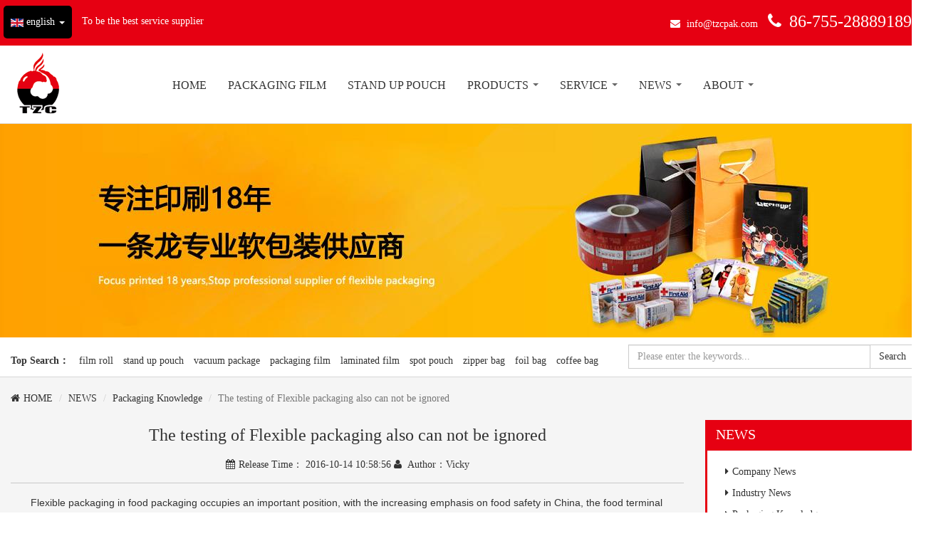

--- FILE ---
content_type: text/html; charset=utf-8
request_url: http://www.tzcpak.com/news/20161014217
body_size: 11114
content:


<!-- THEME DEBUG -->
<!-- CALL: theme('html') -->
<!-- FILE NAME SUGGESTIONS:
   * html--node--217.tpl.php
   * html--node--%.tpl.php
   * html--node.tpl.php
   x html.tpl.php
-->
<!-- BEGIN OUTPUT from 'sites/all/themes/sopuopc/templates/html.tpl.php' -->
<!DOCTYPE html>
<html lang="zh-hans" dir="ltr" prefix="og: http://ogp.me/ns# article: http://ogp.me/ns/article# book: http://ogp.me/ns/book# profile: http://ogp.me/ns/profile# video: http://ogp.me/ns/video# product: http://ogp.me/ns/product# content: http://purl.org/rss/1.0/modules/content/ dc: http://purl.org/dc/terms/ foaf: http://xmlns.com/foaf/0.1/ rdfs: http://www.w3.org/2000/01/rdf-schema# sioc: http://rdfs.org/sioc/ns# sioct: http://rdfs.org/sioc/types# skos: http://www.w3.org/2004/02/skos/core# xsd: http://www.w3.org/2001/XMLSchema#">
<head>
<link rel="profile" href="http://www.w3.org/1999/xhtml/vocab" />
<meta charset="utf-8">
<meta name="viewport" content="width=device-width, initial-scale=1">
<meta http-equiv="Content-Type" content="text/html; charset=utf-8" />
<link rel="shortcut icon" href="http://www.tzcpak.com/sites/all/themes/sopuopc/favicon.ico" type="image/vnd.microsoft.icon" />
<title>The testing of Flexible packaging also can not be ignored | Manufacturer of plastic packaging film,stand up pouch </title>
<link type="text/css" rel="stylesheet" href="http://www.tzcpak.com/sites/default/files/css/css_lQaZfjVpwP_oGNqdtWCSpJT1EMqXdMiU84ekLLxQnc4.css" media="all" />
<link type="text/css" rel="stylesheet" href="http://www.tzcpak.com/sites/default/files/css/css_yZUjTusQpUMWNGwQt-9epw3ZUk0jrLF8k-8mWL7aAas.css" media="all" />
<link type="text/css" rel="stylesheet" href="http://www.tzcpak.com/sites/default/files/css/css_YxsIqIcN8L8dJXqj-n6qFDsFpB_qaFDg2zdsYx4wxSE.css" media="all" />
<link type="text/css" rel="stylesheet" href="https://cdnjs.cloudflare.com/ajax/libs/font-awesome/4.4.0/css/font-awesome.min.css" media="all" />
<link type="text/css" rel="stylesheet" href="http://www.tzcpak.com/sites/default/files/css/css_KHQD8dSUsEnluNWKbc2Ua6sQJsVRwqDNg_QpcLmSce8.css" media="all" />
<link type="text/css" rel="stylesheet" href="http://www.tzcpak.com/sites/default/files/css/css_e91DHpEJLE-fLZc9uyDtG945MdmJpmRn0SkGmQ7TGvQ.css" media="all" />
<!-- HTML5 element support for IE6-8 -->
<!--[if lt IE 9]>
    <script src="//html5shiv.googlecode.com/svn/trunk/html5.js"></script>
  <![endif]-->
<script src="http://www.tzcpak.com/sites/default/files/js/js_Iu231mfdeiEoaLXCWaLUWEw3lvVKe8tL-KJCcJMguXo.js"></script>
<script>jQuery.migrateMute=true;jQuery.migrateTrace=false;</script>
<script src="http://www.tzcpak.com/sites/default/files/js/js_rrwXgzzg8cTBuJ4hwfYVT05zUoF4wg-T1hb3FaYXWAc.js"></script>
<script src="http://www.tzcpak.com/sites/default/files/js/js__nSgx_GfdcetKnLamisWPlOyHJrpZ_NiOhXcq2OyN7o.js"></script>
<script src="http://www.tzcpak.com/sites/default/files/js/js_rty78zQ2wsHI4fNe2Y8Z9cbcJJCztMNACKSWfq-NfaA.js"></script>
<script src="http://www.tzcpak.com/sites/default/files/js/js_vUkqlOCmnAVldY19WjloLJu0mkBzzehniltFsjXXLV0.js"></script>
<script src="http://www.tzcpak.com/sites/default/files/js/js_oYVKp-cluFZQnjxYMtXDmhZY3bwT8PYHYk6oiRMAQDw.js"></script>
<script>jQuery.extend(Drupal.settings, {"basePath":"\/","pathPrefix":"","ajaxPageState":{"theme":"sopuopc","theme_token":"9VGA52JGIrTXfrUtTyKaje80ACD1jIBHY-pxDJ1R_nU","jquery_version":"1.10","js":{"0":1,"sites\/all\/themes\/bootstrap\/js\/bootstrap.js":1,"sites\/all\/modules\/jquery_update\/replace\/jquery\/1.10\/jquery.min.js":1,"1":1,"sites\/all\/modules\/jquery_update\/replace\/jquery-migrate\/1.2.1\/jquery-migrate.min.js":1,"misc\/jquery.once.js":1,"misc\/drupal.js":1,"sites\/all\/modules\/jquery_update\/replace\/ui\/external\/jquery.cookie.js":1,"sites\/all\/modules\/jquery_update\/replace\/jquery.form\/3\/jquery.form.min.js":1,"misc\/ajax.js":1,"sites\/all\/modules\/jquery_update\/js\/jquery_update.js":1,"sites\/all\/libraries\/ueditor\/third-party\/SyntaxHighlighter\/shCore.js":1,"public:\/\/languages\/zh-hans_c0nTuR_zGiC3jcf_fD9z3VI6UkSCy-sV4tMd0t9hkm0.js":1,"sites\/all\/modules\/tb_megamenu\/js\/tb-megamenu-frontend.js":1,"sites\/all\/modules\/tb_megamenu\/js\/tb-megamenu-touch.js":1,"sites\/all\/modules\/ctools\/js\/auto-submit.js":1,"sites\/all\/libraries\/form-defaults\/jquery.form-defaults.min.js":1,"sites\/all\/modules\/webform_conditional\/webform_conditional.js":1,"sites\/all\/themes\/bootstrap\/js\/misc\/_progress.js":1,"sites\/all\/modules\/webform\/js\/webform.js":1,"sites\/all\/themes\/sopuopc\/bootstrap\/js\/bootstrap.min.js":1,"sites\/all\/themes\/sopuopc\/js\/owl.carousel.min.js":1,"sites\/all\/themes\/sopuopc\/js\/sopuo.js":1,"sites\/all\/themes\/bootstrap\/js\/misc\/ajax.js":1},"css":{"modules\/system\/system.base.css":1,"sites\/all\/modules\/date\/date_api\/date.css":1,"sites\/all\/modules\/date\/date_popup\/themes\/datepicker.1.7.css":1,"modules\/field\/theme\/field.css":1,"modules\/node\/node.css":1,"sites\/all\/modules\/views\/css\/views.css":1,"sites\/all\/modules\/ctools\/css\/ctools.css":1,"sites\/all\/libraries\/ueditor\/third-party\/SyntaxHighlighter\/shCoreDefault.css":1,"https:\/\/cdnjs.cloudflare.com\/ajax\/libs\/font-awesome\/4.4.0\/css\/font-awesome.min.css":1,"sites\/all\/modules\/tb_megamenu\/css\/bootstrap.css":1,"sites\/all\/modules\/tb_megamenu\/css\/base.css":1,"sites\/all\/modules\/tb_megamenu\/css\/default.css":1,"sites\/all\/modules\/tb_megamenu\/css\/compatibility.css":1,"sites\/all\/modules\/webform\/css\/webform.css":1,"sites\/all\/themes\/sopuopc\/font-awesome\/css\/font-awesome.min.css":1,"sites\/all\/themes\/sopuopc\/bootstrap\/css\/bootstrap.min.css":1,"sites\/all\/themes\/sopuopc\/animate\/animate.min.css":1,"sites\/all\/themes\/sopuopc\/css\/owl.carousel.css":1,"sites\/all\/themes\/sopuopc\/css\/sopuo-color-ui.css":1,"sites\/all\/themes\/sopuopc\/css\/style.css":1}},"better_exposed_filters":{"views":{"fenlei":{"displays":{"prdouct_menu":{"filters":[]},"block":{"filters":[]},"block_1":{"filters":[]}}}}},"urlIsAjaxTrusted":{"\/search-products":true,"\/system\/ajax":true,"\/contact\/messages":true},"webform_conditional_webform_client_form_69":{"fields":false,"nid":"69","showSpeed":null},"ajax":{"edit-webform-ajax-submit-69":{"callback":"webform_ajax_callback","wrapper":"webform-ajax-wrapper-69","progress":{"message":"","type":"throbber"},"event":"click","url":"\/system\/ajax","submit":{"_triggering_element_name":"op","_triggering_element_value":"Submit "}}},"bootstrap":{"anchorsFix":"0","anchorsSmoothScrolling":"0","formHasError":1,"popoverEnabled":1,"popoverOptions":{"animation":1,"html":0,"placement":"right","selector":"","trigger":"click","triggerAutoclose":1,"title":"","content":"","delay":0,"container":"body"},"tooltipEnabled":1,"tooltipOptions":{"animation":1,"html":0,"placement":"auto left","selector":"","trigger":"hover focus","delay":0,"container":"body"}}});</script>
</head>
<body role="document" class="html not-front not-logged-in one-sidebar sidebar-second page-node page-node- page-node-217 node-type-news">
<div id="skip-link"> <a href="#main-content" class="element-invisible element-focusable">跳转到主要内容</a> </div>


<!-- THEME DEBUG -->
<!-- CALL: theme('region') -->
<!-- FILE NAME SUGGESTIONS:
   * region--page-top.tpl.php
   x region.tpl.php
-->
<!-- BEGIN OUTPUT from 'sites/all/themes/sopuopc/templates/region.tpl.php' -->

<!-- END OUTPUT from 'sites/all/themes/sopuopc/templates/region.tpl.php' -->

 

<!-- THEME DEBUG -->
<!-- CALL: theme('page') -->
<!-- FILE NAME SUGGESTIONS:
   * page--news--20161014217.tpl.php
   * page--news.tpl.php
   * page--node--news.tpl.php
   * page--node--217.tpl.php
   x page--type--news.tpl.php
   * page--node--217.tpl.php
   * page--node--%.tpl.php
   * page--node.tpl.php
   * page.tpl.php
-->
<!-- BEGIN OUTPUT from 'sites/all/themes/sopuopc/templates/page--type--news.tpl.php' -->
<div id="toTop"><span class="glyphicon glyphicon-chevron-up"></span></div>
<div class="clearfix bg-dark bg-font-dark"  id="sopuo-header-top">
  <div class="container">
    <div class="row"> 

<!-- THEME DEBUG -->
<!-- CALL: theme('region') -->
<!-- FILE NAME SUGGESTIONS:
   * region--header-top.tpl.php
   x region.tpl.php
-->
<!-- BEGIN OUTPUT from 'sites/all/themes/sopuopc/templates/region.tpl.php' -->


<!-- THEME DEBUG -->
<!-- CALL: theme('block') -->
<!-- FILE NAME SUGGESTIONS:
   * block--block--1.tpl.php
   * block--block.tpl.php
   * block--header-top.tpl.php
   x block.tpl.php
-->
<!-- BEGIN OUTPUT from 'sites/all/themes/bootstrap/templates/block/block.tpl.php' -->
<section id="block-block-1" class="block block-block clearfix">

      
  <div id="sp-top1" class="col-md-4">
<ul class="row list-inline"><li class="btn-group sopuo-language"> <a href="#" class="js-activated active-trail dropdown-toggle active" data-target="#" data-toggle="dropdown"><img title="English (UK)" src="/sites/all/themes/sopuopc/images/flag/en.gif" alt="English (UK)" /> english <span class="caret"></span></a>
  <ul class="dropdown-menu"><li><a title="english" href="#"><img title="English (UK)" src="/sites/all/themes/sopuopc/images/flag/en.gif" alt="English (UK)" /> english</a></li>
     <li><a title="中文版" href="http://www.tzcpak.cn"><img title="中文（中国）" src="/sites/all/themes/sopuopc/images/flag/zh_cn.gif" alt="中文（中国）" /> 中文版</a></li>
   
  </ul></li>
<li class="text-welcome">To be the best service supplier </li>
</ul></div>

<div id="sp-top2" class="col-md-8">
  <ul class="sp-contact-info list-inline text-right"><li class="sp-contact-email"><i class="fa fa-envelope"></i> <a href="mailto:info@tzcpak.com">info@tzcpak.com</a></li>
    <li class="sp-contact-phone"><i class="fa fa-phone"></i> <a href="tel:86-755-28889189">86-755-28889189</a></li>
  </ul></div>

</section>

<!-- END OUTPUT from 'sites/all/themes/bootstrap/templates/block/block.tpl.php' -->


<!-- END OUTPUT from 'sites/all/themes/sopuopc/templates/region.tpl.php' -->

</div>
  </div>
</div>
<header id="sopuo-header" class="clearfix">
<div class="container">
<div class="row">
  <div class="col-md-2 sopuo-logo">
        <a class="logo navbar-btn pull-left" href="/" title="首页"> <img src="http://www.tzcpak.com/sites/all/themes/sopuopc/logo.png" alt="首页" /> </a>
      </div>
  <div class="col-md-10 sopuo-navigation">
        

<!-- THEME DEBUG -->
<!-- CALL: theme('region') -->
<!-- FILE NAME SUGGESTIONS:
   * region--navigation.tpl.php
   x region.tpl.php
-->
<!-- BEGIN OUTPUT from 'sites/all/themes/sopuopc/templates/region.tpl.php' -->


<!-- THEME DEBUG -->
<!-- CALL: theme('block') -->
<!-- FILE NAME SUGGESTIONS:
   * block--tb-megamenu--main-menu.tpl.php
   * block--tb-megamenu.tpl.php
   * block--navigation.tpl.php
   x block.tpl.php
-->
<!-- BEGIN OUTPUT from 'sites/all/themes/bootstrap/templates/block/block.tpl.php' -->
<section id="block-tb-megamenu-main-menu" class="block block-tb-megamenu clearfix">

      
  

<!-- THEME DEBUG -->
<!-- CALL: theme('tb_megamenu') -->
<!-- BEGIN OUTPUT from 'sites/all/modules/tb_megamenu/templates/tb-megamenu.tpl.php' -->
<div  class="tb-megamenu tb-megamenu-main-menu">
      <button data-target=".nav-collapse" data-toggle="collapse" class="btn btn-navbar tb-megamenu-button" type="button">
      <i class="fa fa-reorder"></i>
    </button>
    <div class="nav-collapse  always-show">
    

<!-- THEME DEBUG -->
<!-- CALL: theme('tb_megamenu_nav') -->
<!-- BEGIN OUTPUT from 'sites/all/modules/tb_megamenu/templates/tb-megamenu-nav.tpl.php' -->
<ul  class="tb-megamenu-nav nav level-0 items-7">
  

<!-- THEME DEBUG -->
<!-- CALL: theme('tb_megamenu_item') -->
<!-- BEGIN OUTPUT from 'sites/all/modules/tb_megamenu/templates/tb-megamenu-item.tpl.php' -->
<li  data-id="247" data-level="1" data-type="menu_item" data-class="" data-xicon="" data-caption="" data-alignsub="" data-group="0" data-hidewcol="0" data-hidesub="0" class="tb-megamenu-item level-1 mega">
  <a href="/" >
        
    HOME          </a>
  </li>

<!-- END OUTPUT from 'sites/all/modules/tb_megamenu/templates/tb-megamenu-item.tpl.php' -->




<!-- THEME DEBUG -->
<!-- CALL: theme('tb_megamenu_item') -->
<!-- BEGIN OUTPUT from 'sites/all/modules/tb_megamenu/templates/tb-megamenu-item.tpl.php' -->
<li  data-id="513" data-level="1" data-type="menu_item" data-class="" data-xicon="" data-caption="" data-alignsub="" data-group="0" data-hidewcol="0" data-hidesub="0" class="tb-megamenu-item level-1 mega">
  <a href="/packaging-film" >
        
    PACKAGING FILM          </a>
  </li>

<!-- END OUTPUT from 'sites/all/modules/tb_megamenu/templates/tb-megamenu-item.tpl.php' -->




<!-- THEME DEBUG -->
<!-- CALL: theme('tb_megamenu_item') -->
<!-- BEGIN OUTPUT from 'sites/all/modules/tb_megamenu/templates/tb-megamenu-item.tpl.php' -->
<li  data-id="514" data-level="1" data-type="menu_item" data-class="" data-xicon="" data-caption="" data-alignsub="" data-group="0" data-hidewcol="0" data-hidesub="0" class="tb-megamenu-item level-1 mega">
  <a href="/stand-up-pouch" >
        
    STAND UP POUCH          </a>
  </li>

<!-- END OUTPUT from 'sites/all/modules/tb_megamenu/templates/tb-megamenu-item.tpl.php' -->




<!-- THEME DEBUG -->
<!-- CALL: theme('tb_megamenu_item') -->
<!-- BEGIN OUTPUT from 'sites/all/modules/tb_megamenu/templates/tb-megamenu-item.tpl.php' -->
<li  data-id="515" data-level="1" data-type="menu_item" data-class="" data-xicon="" data-caption="" data-alignsub="center" data-group="0" data-hidewcol="0" data-hidesub="0" class="tb-megamenu-item level-1 mega mega-align-center dropdown">
  <a href="/products"  class="dropdown-toggle" title="PRODUCTS">
        
    PRODUCTS          <span class="caret"></span>
          </a>
  

<!-- THEME DEBUG -->
<!-- CALL: theme('tb_megamenu_submenu') -->
<!-- BEGIN OUTPUT from 'sites/all/modules/tb_megamenu/templates/tb-megamenu-submenu.tpl.php' -->
<div  data-class="" data-width="400" style="width: 400px;" class="tb-megamenu-submenu dropdown-menu mega-dropdown-menu nav-child">
  <div class="mega-dropdown-inner">
    

<!-- THEME DEBUG -->
<!-- CALL: theme('tb_megamenu_row') -->
<!-- BEGIN OUTPUT from 'sites/all/modules/tb_megamenu/templates/tb-megamenu-row.tpl.php' -->
<div  class="tb-megamenu-row row-fluid">
  

<!-- THEME DEBUG -->
<!-- CALL: theme('tb_megamenu_column') -->
<!-- BEGIN OUTPUT from 'sites/all/modules/tb_megamenu/templates/tb-megamenu-column.tpl.php' -->
<div  data-showblocktitle="1" data-class="" data-width="12" data-hidewcol="" id="tb-megamenu-column-1" class="tb-megamenu-column span12  mega-col-nav">
  <div class="tb-megamenu-column-inner mega-inner clearfix">
        

<!-- THEME DEBUG -->
<!-- CALL: theme('tb_megamenu_block') -->
<!-- BEGIN OUTPUT from 'sites/all/modules/tb_megamenu/templates/tb-megamenu-block.tpl.php' -->
<div  data-type="block" data-block="views--fenlei-prdouct_menu" class="tb-megamenu-block tb-block tb-megamenu-block">
  <div class="block-inner">
    

<!-- THEME DEBUG -->
<!-- CALL: theme('block') -->
<!-- FILE NAME SUGGESTIONS:
   * block--views--fenlei-prdouct-menu.tpl.php
   * block--views.tpl.php
   * block---1.tpl.php
   x block.tpl.php
-->
<!-- BEGIN OUTPUT from 'sites/all/themes/bootstrap/templates/block/block.tpl.php' -->
<section id="block-views-fenlei-prdouct-menu" class="block block-views clearfix">

        <h2 class="block-title"><none></h2>
    
  

<!-- THEME DEBUG -->
<!-- CALL: theme('views_view') -->
<!-- BEGIN OUTPUT from 'sites/all/modules/views/theme/views-view.tpl.php' -->
<div class="view view-fenlei view-id-fenlei view-display-id-prdouct_menu view-dom-id-45f15f58967f81cf72e45fea6bba511b">
        
  
  
      <div class="view-content">
      

<!-- THEME DEBUG -->
<!-- CALL: theme('views_view_unformatted__fenlei__prdouct_menu') -->
<!-- FILE NAME SUGGESTIONS:
   x views-view-unformatted--fenlei--prdouct-menu.tpl.php
   * views-view-unformatted--fenlei.tpl.php
   * views-view-unformatted.tpl.php
-->
<!-- BEGIN OUTPUT from 'sites/all/themes/sopuopc/templates/views-view-unformatted--fenlei--prdouct-menu.tpl.php' -->

<div class="col-md-6">
    <h3>Shape &amp; Material</h3>
      <div class="views-row views-row-1"> 

<!-- THEME DEBUG -->
<!-- CALL: theme('views_view_fields') -->
<!-- BEGIN OUTPUT from 'sites/all/modules/views/theme/views-view-fields.tpl.php' -->
  
          <a href="/products/shape-material/gusset-pouch" title="Gusset Pouch"><i class="fa fa-caret-right" aria-hidden="true"></i>Gusset Pouch</a>  
<!-- END OUTPUT from 'sites/all/modules/views/theme/views-view-fields.tpl.php' -->

 </div>
    <div class="views-row views-row-2"> 

<!-- THEME DEBUG -->
<!-- CALL: theme('views_view_fields') -->
<!-- BEGIN OUTPUT from 'sites/all/modules/views/theme/views-view-fields.tpl.php' -->
  
          <a href="/products/shape-material/resealable-pouch" title="Resealable Pouch"><i class="fa fa-caret-right" aria-hidden="true"></i>Resealable Pouch</a>  
<!-- END OUTPUT from 'sites/all/modules/views/theme/views-view-fields.tpl.php' -->

 </div>
    <div class="views-row views-row-3"> 

<!-- THEME DEBUG -->
<!-- CALL: theme('views_view_fields') -->
<!-- BEGIN OUTPUT from 'sites/all/modules/views/theme/views-view-fields.tpl.php' -->
  
          <a href="/products/shape-material/non-woven-bag" title="Non woven Bag"><i class="fa fa-caret-right" aria-hidden="true"></i>Non woven Bag</a>  
<!-- END OUTPUT from 'sites/all/modules/views/theme/views-view-fields.tpl.php' -->

 </div>
    <div class="views-row views-row-4"> 

<!-- THEME DEBUG -->
<!-- CALL: theme('views_view_fields') -->
<!-- BEGIN OUTPUT from 'sites/all/modules/views/theme/views-view-fields.tpl.php' -->
  
          <a href="/products/shape-material/shaped-pouch" title="Shaped Pouch"><i class="fa fa-caret-right" aria-hidden="true"></i>Shaped Pouch</a>  
<!-- END OUTPUT from 'sites/all/modules/views/theme/views-view-fields.tpl.php' -->

 </div>
    <div class="views-row views-row-5"> 

<!-- THEME DEBUG -->
<!-- CALL: theme('views_view_fields') -->
<!-- BEGIN OUTPUT from 'sites/all/modules/views/theme/views-view-fields.tpl.php' -->
  
          <a href="/products/shape-material/shrink-film" title="Shrink Film"><i class="fa fa-caret-right" aria-hidden="true"></i>Shrink Film</a>  
<!-- END OUTPUT from 'sites/all/modules/views/theme/views-view-fields.tpl.php' -->

 </div>
    <div class="views-row views-row-6"> 

<!-- THEME DEBUG -->
<!-- CALL: theme('views_view_fields') -->
<!-- BEGIN OUTPUT from 'sites/all/modules/views/theme/views-view-fields.tpl.php' -->
  
          <a href="/products/shape-material/chuck-pouch" title="Chuck Pouch"><i class="fa fa-caret-right" aria-hidden="true"></i>Chuck Pouch</a>  
<!-- END OUTPUT from 'sites/all/modules/views/theme/views-view-fields.tpl.php' -->

 </div>
    <div class="views-row views-row-7"> 

<!-- THEME DEBUG -->
<!-- CALL: theme('views_view_fields') -->
<!-- BEGIN OUTPUT from 'sites/all/modules/views/theme/views-view-fields.tpl.php' -->
  
          <a href="/products/shape-material/aluminum-foil-bag" title="Aluminum Foil Bag"><i class="fa fa-caret-right" aria-hidden="true"></i>Aluminum Foil Bag</a>  
<!-- END OUTPUT from 'sites/all/modules/views/theme/views-view-fields.tpl.php' -->

 </div>
    <div class="views-row views-row-8"> 

<!-- THEME DEBUG -->
<!-- CALL: theme('views_view_fields') -->
<!-- BEGIN OUTPUT from 'sites/all/modules/views/theme/views-view-fields.tpl.php' -->
  
          <a href="/products/shape-material/flat-bottom-pouch" title="Flat Bottom Pouch"><i class="fa fa-caret-right" aria-hidden="true"></i>Flat Bottom Pouch</a>  
<!-- END OUTPUT from 'sites/all/modules/views/theme/views-view-fields.tpl.php' -->

 </div>
  </div>

<!-- END OUTPUT from 'sites/all/themes/sopuopc/templates/views-view-unformatted--fenlei--prdouct-menu.tpl.php' -->



<!-- THEME DEBUG -->
<!-- CALL: theme('views_view_unformatted__fenlei__prdouct_menu') -->
<!-- FILE NAME SUGGESTIONS:
   x views-view-unformatted--fenlei--prdouct-menu.tpl.php
   * views-view-unformatted--fenlei.tpl.php
   * views-view-unformatted.tpl.php
-->
<!-- BEGIN OUTPUT from 'sites/all/themes/sopuopc/templates/views-view-unformatted--fenlei--prdouct-menu.tpl.php' -->

<div class="col-md-6">
    <h3>Usage &amp; Feature</h3>
      <div class="views-row views-row-1"> 

<!-- THEME DEBUG -->
<!-- CALL: theme('views_view_fields') -->
<!-- BEGIN OUTPUT from 'sites/all/modules/views/theme/views-view-fields.tpl.php' -->
  
          <a href="/products/application-feature/vacuum-packaging" title="Vacuum Packaging"><i class="fa fa-caret-right" aria-hidden="true"></i>Vacuum Packaging</a>  
<!-- END OUTPUT from 'sites/all/modules/views/theme/views-view-fields.tpl.php' -->

 </div>
    <div class="views-row views-row-2"> 

<!-- THEME DEBUG -->
<!-- CALL: theme('views_view_fields') -->
<!-- BEGIN OUTPUT from 'sites/all/modules/views/theme/views-view-fields.tpl.php' -->
  
          <a href="/products/application-feature/food-packaging" title="Food Packaging"><i class="fa fa-caret-right" aria-hidden="true"></i>Food Packaging</a>  
<!-- END OUTPUT from 'sites/all/modules/views/theme/views-view-fields.tpl.php' -->

 </div>
    <div class="views-row views-row-3"> 

<!-- THEME DEBUG -->
<!-- CALL: theme('views_view_fields') -->
<!-- BEGIN OUTPUT from 'sites/all/modules/views/theme/views-view-fields.tpl.php' -->
  
          <a href="/products/application-feature/Liquid-packaging" title="Liquid Packaging"><i class="fa fa-caret-right" aria-hidden="true"></i>Liquid Packaging</a>  
<!-- END OUTPUT from 'sites/all/modules/views/theme/views-view-fields.tpl.php' -->

 </div>
    <div class="views-row views-row-4"> 

<!-- THEME DEBUG -->
<!-- CALL: theme('views_view_fields') -->
<!-- BEGIN OUTPUT from 'sites/all/modules/views/theme/views-view-fields.tpl.php' -->
  
          <a href="/products/application-feature/wet-wipes-packaging" title="Wet Wipes Packaging"><i class="fa fa-caret-right" aria-hidden="true"></i>Wet Wipes Packaging</a>  
<!-- END OUTPUT from 'sites/all/modules/views/theme/views-view-fields.tpl.php' -->

 </div>
    <div class="views-row views-row-5"> 

<!-- THEME DEBUG -->
<!-- CALL: theme('views_view_fields') -->
<!-- BEGIN OUTPUT from 'sites/all/modules/views/theme/views-view-fields.tpl.php' -->
  
          <a href="/products/application-feature/pesticide-packaging" title="Pesticide Packaging"><i class="fa fa-caret-right" aria-hidden="true"></i>Pesticide Packaging</a>  
<!-- END OUTPUT from 'sites/all/modules/views/theme/views-view-fields.tpl.php' -->

 </div>
    <div class="views-row views-row-6"> 

<!-- THEME DEBUG -->
<!-- CALL: theme('views_view_fields') -->
<!-- BEGIN OUTPUT from 'sites/all/modules/views/theme/views-view-fields.tpl.php' -->
  
          <a href="/products/application-feature/fruit-packaging" title="Fruit Packaging"><i class="fa fa-caret-right" aria-hidden="true"></i>Fruit Packaging</a>  
<!-- END OUTPUT from 'sites/all/modules/views/theme/views-view-fields.tpl.php' -->

 </div>
    <div class="views-row views-row-7"> 

<!-- THEME DEBUG -->
<!-- CALL: theme('views_view_fields') -->
<!-- BEGIN OUTPUT from 'sites/all/modules/views/theme/views-view-fields.tpl.php' -->
  
          <a href="/products/application-feature/toy-packaging" title="Toy Packaging"><i class="fa fa-caret-right" aria-hidden="true"></i>Toy Packaging</a>  
<!-- END OUTPUT from 'sites/all/modules/views/theme/views-view-fields.tpl.php' -->

 </div>
    <div class="views-row views-row-8"> 

<!-- THEME DEBUG -->
<!-- CALL: theme('views_view_fields') -->
<!-- BEGIN OUTPUT from 'sites/all/modules/views/theme/views-view-fields.tpl.php' -->
  
          <a href="/products/application-feature/underwear-packaging" title="Underwear Packaging"><i class="fa fa-caret-right" aria-hidden="true"></i>Underwear Packaging</a>  
<!-- END OUTPUT from 'sites/all/modules/views/theme/views-view-fields.tpl.php' -->

 </div>
  </div>

<!-- END OUTPUT from 'sites/all/themes/sopuopc/templates/views-view-unformatted--fenlei--prdouct-menu.tpl.php' -->

    </div>
  
  
  
  
  
  
</div>
<!-- END OUTPUT from 'sites/all/modules/views/theme/views-view.tpl.php' -->


</section>

<!-- END OUTPUT from 'sites/all/themes/bootstrap/templates/block/block.tpl.php' -->

  </div>
</div>

<!-- END OUTPUT from 'sites/all/modules/tb_megamenu/templates/tb-megamenu-block.tpl.php' -->

  </div>
</div>

<!-- END OUTPUT from 'sites/all/modules/tb_megamenu/templates/tb-megamenu-column.tpl.php' -->

</div>

<!-- END OUTPUT from 'sites/all/modules/tb_megamenu/templates/tb-megamenu-row.tpl.php' -->

  </div>
</div>

<!-- END OUTPUT from 'sites/all/modules/tb_megamenu/templates/tb-megamenu-submenu.tpl.php' -->

</li>

<!-- END OUTPUT from 'sites/all/modules/tb_megamenu/templates/tb-megamenu-item.tpl.php' -->




<!-- THEME DEBUG -->
<!-- CALL: theme('tb_megamenu_item') -->
<!-- BEGIN OUTPUT from 'sites/all/modules/tb_megamenu/templates/tb-megamenu-item.tpl.php' -->
<li  data-id="522" data-level="1" data-type="menu_item" data-class="" data-xicon="" data-caption="" data-alignsub="" data-group="0" data-hidewcol="0" data-hidesub="0" class="tb-megamenu-item level-1 mega dropdown">
  <a href="/service-products"  class="dropdown-toggle" title="SERVICE">
        
    SERVICE          <span class="caret"></span>
          </a>
  

<!-- THEME DEBUG -->
<!-- CALL: theme('tb_megamenu_submenu') -->
<!-- BEGIN OUTPUT from 'sites/all/modules/tb_megamenu/templates/tb-megamenu-submenu.tpl.php' -->
<div  data-class="" data-width="" class="tb-megamenu-submenu dropdown-menu mega-dropdown-menu nav-child">
  <div class="mega-dropdown-inner">
    

<!-- THEME DEBUG -->
<!-- CALL: theme('tb_megamenu_row') -->
<!-- BEGIN OUTPUT from 'sites/all/modules/tb_megamenu/templates/tb-megamenu-row.tpl.php' -->
<div  class="tb-megamenu-row row-fluid">
  

<!-- THEME DEBUG -->
<!-- CALL: theme('tb_megamenu_column') -->
<!-- BEGIN OUTPUT from 'sites/all/modules/tb_megamenu/templates/tb-megamenu-column.tpl.php' -->
<div  data-class="" data-width="12" data-hidewcol="0" id="tb-megamenu-column-2" class="tb-megamenu-column span12  mega-col-nav">
  <div class="tb-megamenu-column-inner mega-inner clearfix">
        

<!-- THEME DEBUG -->
<!-- CALL: theme('tb_megamenu_subnav') -->
<!-- BEGIN OUTPUT from 'sites/all/modules/tb_megamenu/templates/tb-megamenu-subnav.tpl.php' -->
<ul  class="tb-megamenu-subnav mega-nav level-1 items-3">
  

<!-- THEME DEBUG -->
<!-- CALL: theme('tb_megamenu_item') -->
<!-- BEGIN OUTPUT from 'sites/all/modules/tb_megamenu/templates/tb-megamenu-item.tpl.php' -->
<li  data-id="576" data-level="2" data-type="menu_item" data-class="" data-xicon="" data-caption="" data-alignsub="" data-group="0" data-hidewcol="0" data-hidesub="0" class="tb-megamenu-item level-2 mega">
  <a href="/service-products" >
        
    Customer Service          </a>
  </li>

<!-- END OUTPUT from 'sites/all/modules/tb_megamenu/templates/tb-megamenu-item.tpl.php' -->




<!-- THEME DEBUG -->
<!-- CALL: theme('tb_megamenu_item') -->
<!-- BEGIN OUTPUT from 'sites/all/modules/tb_megamenu/templates/tb-megamenu-item.tpl.php' -->
<li  data-id="524" data-level="2" data-type="menu_item" data-class="" data-xicon="" data-caption="" data-alignsub="" data-group="0" data-hidewcol="0" data-hidesub="0" class="tb-megamenu-item level-2 mega">
  <a href="/faq" >
        
    FAQ          </a>
  </li>

<!-- END OUTPUT from 'sites/all/modules/tb_megamenu/templates/tb-megamenu-item.tpl.php' -->




<!-- THEME DEBUG -->
<!-- CALL: theme('tb_megamenu_item') -->
<!-- BEGIN OUTPUT from 'sites/all/modules/tb_megamenu/templates/tb-megamenu-item.tpl.php' -->
<li  data-id="525" data-level="2" data-type="menu_item" data-class="" data-xicon="" data-caption="" data-alignsub="" data-group="0" data-hidewcol="0" data-hidesub="0" class="tb-megamenu-item level-2 mega">
  <a href="/service/free-sample" >
        
    Free For Sample          </a>
  </li>

<!-- END OUTPUT from 'sites/all/modules/tb_megamenu/templates/tb-megamenu-item.tpl.php' -->

</ul>

<!-- END OUTPUT from 'sites/all/modules/tb_megamenu/templates/tb-megamenu-subnav.tpl.php' -->

  </div>
</div>

<!-- END OUTPUT from 'sites/all/modules/tb_megamenu/templates/tb-megamenu-column.tpl.php' -->

</div>

<!-- END OUTPUT from 'sites/all/modules/tb_megamenu/templates/tb-megamenu-row.tpl.php' -->

  </div>
</div>

<!-- END OUTPUT from 'sites/all/modules/tb_megamenu/templates/tb-megamenu-submenu.tpl.php' -->

</li>

<!-- END OUTPUT from 'sites/all/modules/tb_megamenu/templates/tb-megamenu-item.tpl.php' -->




<!-- THEME DEBUG -->
<!-- CALL: theme('tb_megamenu_item') -->
<!-- BEGIN OUTPUT from 'sites/all/modules/tb_megamenu/templates/tb-megamenu-item.tpl.php' -->
<li  data-id="518" data-level="1" data-type="menu_item" data-class="" data-xicon="" data-caption="" data-alignsub="" data-group="0" data-hidewcol="0" data-hidesub="0" class="tb-megamenu-item level-1 mega dropdown">
  <a href="/news"  class="dropdown-toggle" title="NEWS">
        
    NEWS          <span class="caret"></span>
          </a>
  

<!-- THEME DEBUG -->
<!-- CALL: theme('tb_megamenu_submenu') -->
<!-- BEGIN OUTPUT from 'sites/all/modules/tb_megamenu/templates/tb-megamenu-submenu.tpl.php' -->
<div  data-class="" data-width="" class="tb-megamenu-submenu dropdown-menu mega-dropdown-menu nav-child">
  <div class="mega-dropdown-inner">
    

<!-- THEME DEBUG -->
<!-- CALL: theme('tb_megamenu_row') -->
<!-- BEGIN OUTPUT from 'sites/all/modules/tb_megamenu/templates/tb-megamenu-row.tpl.php' -->
<div  class="tb-megamenu-row row-fluid">
  

<!-- THEME DEBUG -->
<!-- CALL: theme('tb_megamenu_column') -->
<!-- BEGIN OUTPUT from 'sites/all/modules/tb_megamenu/templates/tb-megamenu-column.tpl.php' -->
<div  data-class="" data-width="12" data-hidewcol="0" id="tb-megamenu-column-3" class="tb-megamenu-column span12  mega-col-nav">
  <div class="tb-megamenu-column-inner mega-inner clearfix">
        

<!-- THEME DEBUG -->
<!-- CALL: theme('tb_megamenu_subnav') -->
<!-- BEGIN OUTPUT from 'sites/all/modules/tb_megamenu/templates/tb-megamenu-subnav.tpl.php' -->
<ul  class="tb-megamenu-subnav mega-nav level-1 items-3">
  

<!-- THEME DEBUG -->
<!-- CALL: theme('tb_megamenu_item') -->
<!-- BEGIN OUTPUT from 'sites/all/modules/tb_megamenu/templates/tb-megamenu-item.tpl.php' -->
<li  data-id="519" data-level="2" data-type="menu_item" data-class="" data-xicon="" data-caption="" data-alignsub="" data-group="0" data-hidewcol="0" data-hidesub="0" class="tb-megamenu-item level-2 mega">
  <a href="/news/company-news" >
        
    Company News          </a>
  </li>

<!-- END OUTPUT from 'sites/all/modules/tb_megamenu/templates/tb-megamenu-item.tpl.php' -->




<!-- THEME DEBUG -->
<!-- CALL: theme('tb_megamenu_item') -->
<!-- BEGIN OUTPUT from 'sites/all/modules/tb_megamenu/templates/tb-megamenu-item.tpl.php' -->
<li  data-id="520" data-level="2" data-type="menu_item" data-class="" data-xicon="" data-caption="" data-alignsub="" data-group="0" data-hidewcol="0" data-hidesub="0" class="tb-megamenu-item level-2 mega">
  <a href="/news/industry-news" >
        
    Industry News          </a>
  </li>

<!-- END OUTPUT from 'sites/all/modules/tb_megamenu/templates/tb-megamenu-item.tpl.php' -->




<!-- THEME DEBUG -->
<!-- CALL: theme('tb_megamenu_item') -->
<!-- BEGIN OUTPUT from 'sites/all/modules/tb_megamenu/templates/tb-megamenu-item.tpl.php' -->
<li  data-id="521" data-level="2" data-type="menu_item" data-class="" data-xicon="" data-caption="" data-alignsub="" data-group="0" data-hidewcol="0" data-hidesub="0" class="tb-megamenu-item level-2 mega">
  <a href="/news/packaging-knowledge" >
        
    Packaging Knowledge          </a>
  </li>

<!-- END OUTPUT from 'sites/all/modules/tb_megamenu/templates/tb-megamenu-item.tpl.php' -->

</ul>

<!-- END OUTPUT from 'sites/all/modules/tb_megamenu/templates/tb-megamenu-subnav.tpl.php' -->

  </div>
</div>

<!-- END OUTPUT from 'sites/all/modules/tb_megamenu/templates/tb-megamenu-column.tpl.php' -->

</div>

<!-- END OUTPUT from 'sites/all/modules/tb_megamenu/templates/tb-megamenu-row.tpl.php' -->

  </div>
</div>

<!-- END OUTPUT from 'sites/all/modules/tb_megamenu/templates/tb-megamenu-submenu.tpl.php' -->

</li>

<!-- END OUTPUT from 'sites/all/modules/tb_megamenu/templates/tb-megamenu-item.tpl.php' -->




<!-- THEME DEBUG -->
<!-- CALL: theme('tb_megamenu_item') -->
<!-- BEGIN OUTPUT from 'sites/all/modules/tb_megamenu/templates/tb-megamenu-item.tpl.php' -->
<li  data-id="526" data-level="1" data-type="menu_item" data-class="" data-xicon="" data-caption="" data-alignsub="" data-group="0" data-hidewcol="0" data-hidesub="0" class="tb-megamenu-item level-1 mega dropdown">
  <a href="/about"  class="dropdown-toggle" title="ABOUT">
        
    ABOUT          <span class="caret"></span>
          </a>
  

<!-- THEME DEBUG -->
<!-- CALL: theme('tb_megamenu_submenu') -->
<!-- BEGIN OUTPUT from 'sites/all/modules/tb_megamenu/templates/tb-megamenu-submenu.tpl.php' -->
<div  data-class="" data-width="" class="tb-megamenu-submenu dropdown-menu mega-dropdown-menu nav-child">
  <div class="mega-dropdown-inner">
    

<!-- THEME DEBUG -->
<!-- CALL: theme('tb_megamenu_row') -->
<!-- BEGIN OUTPUT from 'sites/all/modules/tb_megamenu/templates/tb-megamenu-row.tpl.php' -->
<div  class="tb-megamenu-row row-fluid">
  

<!-- THEME DEBUG -->
<!-- CALL: theme('tb_megamenu_column') -->
<!-- BEGIN OUTPUT from 'sites/all/modules/tb_megamenu/templates/tb-megamenu-column.tpl.php' -->
<div  data-class="" data-width="12" data-hidewcol="0" id="tb-megamenu-column-4" class="tb-megamenu-column span12  mega-col-nav">
  <div class="tb-megamenu-column-inner mega-inner clearfix">
        

<!-- THEME DEBUG -->
<!-- CALL: theme('tb_megamenu_subnav') -->
<!-- BEGIN OUTPUT from 'sites/all/modules/tb_megamenu/templates/tb-megamenu-subnav.tpl.php' -->
<ul  class="tb-megamenu-subnav mega-nav level-1 items-6">
  

<!-- THEME DEBUG -->
<!-- CALL: theme('tb_megamenu_item') -->
<!-- BEGIN OUTPUT from 'sites/all/modules/tb_megamenu/templates/tb-megamenu-item.tpl.php' -->
<li  data-id="527" data-level="2" data-type="menu_item" data-class="" data-xicon="" data-caption="" data-alignsub="" data-group="0" data-hidewcol="0" data-hidesub="0" class="tb-megamenu-item level-2 mega">
  <a href="/about" >
        
    About Us          </a>
  </li>

<!-- END OUTPUT from 'sites/all/modules/tb_megamenu/templates/tb-megamenu-item.tpl.php' -->




<!-- THEME DEBUG -->
<!-- CALL: theme('tb_megamenu_item') -->
<!-- BEGIN OUTPUT from 'sites/all/modules/tb_megamenu/templates/tb-megamenu-item.tpl.php' -->
<li  data-id="528" data-level="2" data-type="menu_item" data-class="" data-xicon="" data-caption="" data-alignsub="" data-group="0" data-hidewcol="0" data-hidesub="0" class="tb-megamenu-item level-2 mega">
  <a href="/case" >
        
    Cases          </a>
  </li>

<!-- END OUTPUT from 'sites/all/modules/tb_megamenu/templates/tb-megamenu-item.tpl.php' -->




<!-- THEME DEBUG -->
<!-- CALL: theme('tb_megamenu_item') -->
<!-- BEGIN OUTPUT from 'sites/all/modules/tb_megamenu/templates/tb-megamenu-item.tpl.php' -->
<li  data-id="530" data-level="2" data-type="menu_item" data-class="" data-xicon="" data-caption="" data-alignsub="" data-group="0" data-hidewcol="0" data-hidesub="0" class="tb-megamenu-item level-2 mega">
  <a href="/about/environment" >
        
    Environment          </a>
  </li>

<!-- END OUTPUT from 'sites/all/modules/tb_megamenu/templates/tb-megamenu-item.tpl.php' -->




<!-- THEME DEBUG -->
<!-- CALL: theme('tb_megamenu_item') -->
<!-- BEGIN OUTPUT from 'sites/all/modules/tb_megamenu/templates/tb-megamenu-item.tpl.php' -->
<li  data-id="531" data-level="2" data-type="menu_item" data-class="" data-xicon="" data-caption="" data-alignsub="" data-group="0" data-hidewcol="0" data-hidesub="0" class="tb-megamenu-item level-2 mega">
  <a href="/video" >
        
    Video           </a>
  </li>

<!-- END OUTPUT from 'sites/all/modules/tb_megamenu/templates/tb-megamenu-item.tpl.php' -->




<!-- THEME DEBUG -->
<!-- CALL: theme('tb_megamenu_item') -->
<!-- BEGIN OUTPUT from 'sites/all/modules/tb_megamenu/templates/tb-megamenu-item.tpl.php' -->
<li  data-id="534" data-level="2" data-type="menu_item" data-class="" data-xicon="" data-caption="" data-alignsub="" data-group="0" data-hidewcol="0" data-hidesub="0" class="tb-megamenu-item level-2 mega">
  <a href="/about/team" >
        
    Our Team          </a>
  </li>

<!-- END OUTPUT from 'sites/all/modules/tb_megamenu/templates/tb-megamenu-item.tpl.php' -->




<!-- THEME DEBUG -->
<!-- CALL: theme('tb_megamenu_item') -->
<!-- BEGIN OUTPUT from 'sites/all/modules/tb_megamenu/templates/tb-megamenu-item.tpl.php' -->
<li  data-id="536" data-level="2" data-type="menu_item" data-class="" data-xicon="" data-caption="" data-alignsub="" data-group="0" data-hidewcol="0" data-hidesub="0" class="tb-megamenu-item level-2 mega">
  <a href="/contact-us" >
        
    Contact Us          </a>
  </li>

<!-- END OUTPUT from 'sites/all/modules/tb_megamenu/templates/tb-megamenu-item.tpl.php' -->

</ul>

<!-- END OUTPUT from 'sites/all/modules/tb_megamenu/templates/tb-megamenu-subnav.tpl.php' -->

  </div>
</div>

<!-- END OUTPUT from 'sites/all/modules/tb_megamenu/templates/tb-megamenu-column.tpl.php' -->

</div>

<!-- END OUTPUT from 'sites/all/modules/tb_megamenu/templates/tb-megamenu-row.tpl.php' -->

  </div>
</div>

<!-- END OUTPUT from 'sites/all/modules/tb_megamenu/templates/tb-megamenu-submenu.tpl.php' -->

</li>

<!-- END OUTPUT from 'sites/all/modules/tb_megamenu/templates/tb-megamenu-item.tpl.php' -->

</ul>

<!-- END OUTPUT from 'sites/all/modules/tb_megamenu/templates/tb-megamenu-nav.tpl.php' -->

      </div>
  </div>

<!-- END OUTPUT from 'sites/all/modules/tb_megamenu/templates/tb-megamenu.tpl.php' -->


</section>

<!-- END OUTPUT from 'sites/all/themes/bootstrap/templates/block/block.tpl.php' -->


<!-- END OUTPUT from 'sites/all/themes/sopuopc/templates/region.tpl.php' -->

      </div>
</div>
</header>
<div id="sopuo-banner" class="clearfix">

<!-- THEME DEBUG -->
<!-- CALL: theme('region') -->
<!-- FILE NAME SUGGESTIONS:
   * region--banner.tpl.php
   x region.tpl.php
-->
<!-- BEGIN OUTPUT from 'sites/all/themes/sopuopc/templates/region.tpl.php' -->


<!-- THEME DEBUG -->
<!-- CALL: theme('block') -->
<!-- FILE NAME SUGGESTIONS:
   * block--block--9.tpl.php
   * block--block.tpl.php
   * block--banner.tpl.php
   x block.tpl.php
-->
<!-- BEGIN OUTPUT from 'sites/all/themes/bootstrap/templates/block/block.tpl.php' -->
<section id="block-block-9" class="block block-block clearfix">

      
  <div class="top-direct-wrap">
  <div class="top-direct" style="background:url('http://www.tzcpak.com/sites/default/files/styles/sopuo_default/public/default_images/list-banner_0.jpg?itok=UHbEPi7o') no-repeat center center; height:300px;background-size: cover !important;min-height: 300px;"> </div>
</div>


<!-- THEME DEBUG -->
<!-- CALL: theme('block') -->
<!-- FILE NAME SUGGESTIONS:
   * block--block--2.tpl.php
   * block--block.tpl.php
   * block---1.tpl.php
   x block.tpl.php
-->
<!-- BEGIN OUTPUT from 'sites/all/themes/bootstrap/templates/block/block.tpl.php' -->
<section id="block-block-2" class="block block-block clearfix">

      
  <div class=" container">
  <div class="row">
    <div class="col-md-8 search-keywords">
      <ul class="clearfix list-inline"><li class="text"><b>Top Search：</b></li>
        <li class="item"><a href="javascript:searchbykeywords('film roll');">film roll</a></li>
        <li class="item"><a href="javascript:searchbykeywords('stand up pouch');"> stand up pouch </a></li>
        <li class="item"><a href="javascript:searchbykeywords('vacuum package');">vacuum package</a></li>
        <li class="item"><a href="javascript:searchbykeywords('packaging film');"> packaging film</a></li>
        <li class="item"><a href="javascript:searchbykeywords('laminated film');"> laminated film</a></li>
        <li class="item"><a href="javascript:searchbykeywords('spot pouch');"> spot pouch</a></li>
        <li class="item"><a href="javascript:searchbykeywords('zipper bag');">zipper bag </a></li>
        <li class="item"><a href="javascript:searchbykeywords('foil bag');"> foil bag</a></li>
        <li class="item"><a href="javascript:searchbykeywords('coffee bag');">coffee bag</a></li>
      </ul></div>
    
    <div class="col-md-4 search-form">
    <div class="pull-right">
    

<!-- THEME DEBUG -->
<!-- CALL: theme('block') -->
<!-- FILE NAME SUGGESTIONS:
   * block--views---exp-poducts-ss-page.tpl.php
   * block--views.tpl.php
   * block---1.tpl.php
   x block.tpl.php
-->
<!-- BEGIN OUTPUT from 'sites/all/themes/bootstrap/templates/block/block.tpl.php' -->
<section id="block-views-exp-poducts-ss-page" class="block block-views clearfix"><form class="ctools-auto-submit-full-form" action="/search-products" method="get" id="views-exposed-form-poducts-ss-page" accept-charset="UTF-8"><div>

<!-- THEME DEBUG -->
<!-- CALL: theme('views_exposed_form__poducts_ss__page') -->
<!-- FILE NAME SUGGESTIONS:
   * views-exposed-form--poducts-ss--page.tpl.php
   * views-exposed-form--poducts-ss.tpl.php
   * views-exposed-form.tpl.php
-->
<!-- BEGIN OUTPUT from 'sites/all/themes/sopuopc/templates/views-exposed-form--poducts_ss--page.tpl.php' -->
<div class="views-exposed-form">&#13;
  <div class="views-exposed-widgets input-group clearfix ">&#13;
        <div id="edit-title-wrapper" class="views-exposed-widget views-widget-filter-title">&#13;
                  <div class="views-widget"> <div class="form-item form-item-title form-type-textfield form-group"><input class="form-control form-text" type="text" id="edit-title" name="title" value="" size="30" maxlength="128" /></div> </div>&#13;
          </div>&#13;
                    <div class="views-exposed-widget views-submit-button input-group-btn">&#13;
     <button class="ctools-use-ajax ctools-auto-submit-click btn btn-default form-submit" type="submit" id="edit-submit-poducts-ss" name="" value="Search ">Search </button>
 &#13;
    </div>&#13;
      </div>&#13;
</div>
<!-- END OUTPUT from 'sites/all/themes/sopuopc/templates/views-exposed-form--poducts_ss--page.tpl.php' -->

</div></form>
</section><!-- END OUTPUT from 'sites/all/themes/bootstrap/templates/block/block.tpl.php' --></div>
    </div>
  </div>
</div>

</section>

<!-- END OUTPUT from 'sites/all/themes/bootstrap/templates/block/block.tpl.php' -->


</section>

<!-- END OUTPUT from 'sites/all/themes/bootstrap/templates/block/block.tpl.php' -->


<!-- END OUTPUT from 'sites/all/themes/sopuopc/templates/region.tpl.php' -->

</div>
<div id="sopuo-maincontent" class="clearfix bg-grey-cararra bg-font-grey-cararra">
  <div class="container">
    <div class="row">
     <div class="sopu-breadcrumb container"><ol class="breadcrumb"><li><a href="/">HOME</a></li>
<li><a href="/news">NEWS</a></li>
<li><a href="/news/packaging-knowledge">Packaging Knowledge</a></li>
<li class="active">The testing of Flexible packaging also can not be ignored</li>
</ol></div>
      <div class="clearfix" id="sopuo-mainbody">

        <section class="col-sm-9">
          <div class="bg-sopuo-maincontent">
                        <h1 class="page-header text-center">The testing of Flexible packaging also can not be ignored</h1>
                                                                                                 <article id="node-217" class="page clearfix">
              <div class="text-center article-header">
               <span class="date"> <i class="fa fa-calendar" aria-hidden="true"></i>Release Time：
                2016-10-14 10:58:56</span> 
               <span class="name"> <i class="fa fa-user" aria-hidden="true"></i>  Author：Vicky </span></div>
              <div class="clearfix sopuo-news-content"> <p><span style="font-size: 14px; font-family: arial, helvetica, sans-serif;">Flexible packaging in food packaging occupies an important position, with the increasing emphasis on food safety in China, the food terminal business requirements for packaging quality is getting higher and higher, making the flexible packaging companies have to be flexible packaging system before its comprehensive testing, To ensure the yield, maintaining corporate reputation. But most of the domestic flexible packaging enterprises only fit the end customer care project for testing, which is not conducive to the expansion of new customers. I engaged in the packaging of plastic film, bag quality inspection work, is combined with GB / T 10004-2008 &quot;packaging plastic composite film, bag dry compound, extrusion composite&quot;, from the test note to the key test project control, To provide a reference for flexible packaging enterprises to understand product performance and master product quality.</span></p><p><span style="font-size: 14px; font-family: arial, helvetica, sans-serif;">&nbsp;</span></p><p><span style="font-size: 14px; font-family: arial, helvetica, sans-serif;">Test Precautions</span></p><p><span style="font-size: 14px; font-family: arial, helvetica, sans-serif;">&nbsp;</span></p><p><span style="font-size: 14px; font-family: arial, helvetica, sans-serif;">Preparation conditions</span></p><p><span style="font-size: 14px; font-family: arial, helvetica, sans-serif;">&nbsp;</span></p><p><span style="font-size: 14px; font-family: arial, helvetica, sans-serif;">Before&nbsp;the detection of samples, to do some preparatory work, the more important of which is the adjustment of the state of the sample and the test standard environment settings. The purpose of the sample conditioning is to ensure that all the tested film samples are in a constant temperature and humidity environment to exclude the impact of environmental factors on the measured data to obtain reproducible and comparable test results. Environmental temperature and humidity and film samples placed in a constant environment, the length of time the performance of flexible packaging products have a greater impact on test results. For example, the rise in ambient temperature tends to cause certain mechanical properties of plastics, especially thermoplastics, such as tensile strength, modulus of elasticity, yield stress and hardness.</span></p><p style="text-align: center;"><span style="font-size: 14px; font-family: arial, helvetica, sans-serif;">&nbsp;<img src="/sites/default/files/ueditor/19/upload/image/20161014/1476413754205312.jpg" title="1476413754205312.jpg" alt="new-0006.jpg"/></span></p><p><span style="font-size: 14px; font-family: arial, helvetica, sans-serif;">The standard environment of the test is equivalent to the average environmental conditions of the laboratory. The plastic film is composed of many polymer chains with repeating link. After the cooling, the macromolecule chain is temporarily frozen. It takes time for the molecular chain to stretch sufficiently. The speed of stretch is closely related to the ambient temperature and humidity. Therefore, the test should be the standard environment of the sample state of the adjustment, and in this state under the test, so that the test results are comparable. The condition of the test specimen and the test standard environment are adjusted and set according to the standard environment and the normal deviation range stipulated in GB / T 2918-1998 Standard Environment for Adjusting and Testing the Plastic Specimen, ie the temperature is (23 <span style="font-size: 14px; font-family: 宋体;">± </span><span style="font-size: 14px; font-family: Calibri;">2) The relative humidity is (50 </span><span style="font-size: 14px; font-family: 宋体;">± </span><span style="font-size: 14px; font-family: Calibri;">10)%. It should be noted that the adjustment time can not be less than 4h.</span></span></p><p><span style="font-size: 14px; font-family: arial, helvetica, sans-serif;">&nbsp;</span></p><p><span style="font-size: 14px; font-family: arial, helvetica, sans-serif;">Sampling requirements</span></p><p><span style="font-size: 14px; font-family: arial, helvetica, sans-serif;">&nbsp;</span></p><p><span style="font-size: 14px; font-family: arial, helvetica, sans-serif;">Sampling should be in accordance with the relevant technical standards and norms, from the test object extraction of experimental samples. Sampling involves the acquisition of the test object (sampling) and the preparation of the test sample (preparation).</span></p><p><span style="font-size: 14px; font-family: arial, helvetica, sans-serif;">&nbsp;</span></p><p><span style="font-size: 14px; font-family: arial, helvetica, sans-serif;">Sampling requires that the samples be representative and homogeneous. Estimating and deducing the characteristics of all samples through the detection of the samples is a cost-effective method commonly used in scientific experiments, quality tests, and social surveys.</span></p><p><span style="font-size: 14px; font-family: arial, helvetica, sans-serif;">&nbsp;</span></p><p><span style="font-size: 14px; font-family: arial, helvetica, sans-serif;">Sample preparation refers to the purpose of the test, the sample processed into a test for the operation of the unified characteristics of a standardized sample. The resulting samples must also be representative in order to truly reflect some of the characteristics of the material being analyzed.</span></p><p><span style="font-size: 14px; font-family: arial, helvetica, sans-serif;">&nbsp;</span></p><p><span style="font-size: 14px; font-family: arial, helvetica, sans-serif;">Sampling is the first condition to ensure correct detection, sampling representative and uniformity of the reaction batch product quality conditions, standardization of sample preparation to ensure reproducibility of the test results and the comparison between the test data comparability. It is noteworthy that the sample taken during the sampling process should be intact, the number of samples must be sufficient to complete all the pilot projects.</span></p><p><br/></p> </div>
            </article>
          </div>
        </section>
        
                        <aside class="col-sm-3" role="complementary" id="sopuo-rightcontent"> 

<!-- THEME DEBUG -->
<!-- CALL: theme('region') -->
<!-- FILE NAME SUGGESTIONS:
   * region--sidebar-second.tpl.php
   x region.tpl.php
-->
<!-- BEGIN OUTPUT from 'sites/all/themes/sopuopc/templates/region.tpl.php' -->


<!-- THEME DEBUG -->
<!-- CALL: theme('block') -->
<!-- FILE NAME SUGGESTIONS:
   * block--views--fenlei-block.tpl.php
   * block--views.tpl.php
   * block--sidebar-second.tpl.php
   x block.tpl.php
-->
<!-- BEGIN OUTPUT from 'sites/all/themes/bootstrap/templates/block/block.tpl.php' -->
<section id="block-views-fenlei-block" class="block block-views clearfix">

        <h2 class="block-title">NEWS</h2>
    
  

<!-- THEME DEBUG -->
<!-- CALL: theme('views_view') -->
<!-- BEGIN OUTPUT from 'sites/all/modules/views/theme/views-view.tpl.php' -->
<div class="view view-fenlei view-id-fenlei view-display-id-block view-dom-id-500e08c36cda828ed4d8f2039cb74ac4">
        
  
  
      <div class="view-content">
      

<!-- THEME DEBUG -->
<!-- CALL: theme('views_view_list') -->
<!-- BEGIN OUTPUT from 'sites/all/modules/views/theme/views-view-list.tpl.php' -->
<div class="item-list">    <ul>          <li class="views-row views-row-1 views-row-odd views-row-first">

<!-- THEME DEBUG -->
<!-- CALL: theme('views_view_fields') -->
<!-- BEGIN OUTPUT from 'sites/all/modules/views/theme/views-view-fields.tpl.php' -->
  
          <a href="/news/company-news" title="Company News"><i class="fa fa-caret-right" aria-hidden="true"></i>Company News</a>  
<!-- END OUTPUT from 'sites/all/modules/views/theme/views-view-fields.tpl.php' -->

</li>
          <li class="views-row views-row-2 views-row-even">

<!-- THEME DEBUG -->
<!-- CALL: theme('views_view_fields') -->
<!-- BEGIN OUTPUT from 'sites/all/modules/views/theme/views-view-fields.tpl.php' -->
  
          <a href="/news/industry-news" title="Industry News"><i class="fa fa-caret-right" aria-hidden="true"></i>Industry News</a>  
<!-- END OUTPUT from 'sites/all/modules/views/theme/views-view-fields.tpl.php' -->

</li>
          <li class="views-row views-row-3 views-row-odd views-row-last">

<!-- THEME DEBUG -->
<!-- CALL: theme('views_view_fields') -->
<!-- BEGIN OUTPUT from 'sites/all/modules/views/theme/views-view-fields.tpl.php' -->
  
          <a href="/news/packaging-knowledge" title="Packaging Knowledge"><i class="fa fa-caret-right" aria-hidden="true"></i>Packaging Knowledge</a>  
<!-- END OUTPUT from 'sites/all/modules/views/theme/views-view-fields.tpl.php' -->

</li>
      </ul></div>
<!-- END OUTPUT from 'sites/all/modules/views/theme/views-view-list.tpl.php' -->

    </div>
  
  
  
  
  
  
</div>
<!-- END OUTPUT from 'sites/all/modules/views/theme/views-view.tpl.php' -->


</section>

<!-- END OUTPUT from 'sites/all/themes/bootstrap/templates/block/block.tpl.php' -->



<!-- THEME DEBUG -->
<!-- CALL: theme('block') -->
<!-- FILE NAME SUGGESTIONS:
   * block--block--8.tpl.php
   * block--block.tpl.php
   * block--sidebar-second.tpl.php
   x block.tpl.php
-->
<!-- BEGIN OUTPUT from 'sites/all/themes/bootstrap/templates/block/block.tpl.php' -->
<section id="block-block-8" class="block block-block clearfix">

      
  <div class="list-sub-module">
  <h4>CONTACT US</h4>
  <div class="sub-module-body">
    <div class="sub-module-top clearfix">
      <div class="col-md-2"><div class="row"><i class="fa fa-volume-control-phone" aria-hidden="true"></i></div></div>
      <div class="col-md-10 contact-tel-info">Tel:<br /><b>86-755 2888 9189</b></div>
    </div>
    <div class="sub-module-bottom">
      <h5>Dongguan TZC Printing CO.,Ltd.</h5>
      <p><b>Add：</b>Dahou Industrial Area,Xiegang Town ,Dongguan ,China,523599<br /><b> Attn: </b> Marco Xu <br /><b>Phone：</b>86-135 3761 4600<br /><b>Skype : </b>marcoxu0312<br /><b>Mail：</b>info@tzcpak.com</p>
    </div>
  </div>
</div>


</section>

<!-- END OUTPUT from 'sites/all/themes/bootstrap/templates/block/block.tpl.php' -->



<!-- THEME DEBUG -->
<!-- CALL: theme('block') -->
<!-- FILE NAME SUGGESTIONS:
   * block--views--fenlei-block-1.tpl.php
   * block--views.tpl.php
   * block--sidebar-second.tpl.php
   x block.tpl.php
-->
<!-- BEGIN OUTPUT from 'sites/all/themes/bootstrap/templates/block/block.tpl.php' -->
<section id="block-views-fenlei-block-1" class="block block-views clearfix">

        <h2 class="block-title">HOT TAGS</h2>
    
  

<!-- THEME DEBUG -->
<!-- CALL: theme('views_view') -->
<!-- BEGIN OUTPUT from 'sites/all/modules/views/theme/views-view.tpl.php' -->
<div class="view view-fenlei view-id-fenlei view-display-id-block_1 view-dom-id-ab7d936d541de40f1ae3d3481a2c9b09">
        
  
  
      <div class="view-content">
      

<!-- THEME DEBUG -->
<!-- CALL: theme('views_view_list') -->
<!-- BEGIN OUTPUT from 'sites/all/modules/views/theme/views-view-list.tpl.php' -->
<div class="item-list">    <ul class="list-inline">          <li class="views-row views-row-1">

<!-- THEME DEBUG -->
<!-- CALL: theme('views_view_fields') -->
<!-- BEGIN OUTPUT from 'sites/all/modules/views/theme/views-view-fields.tpl.php' -->
  
          <a href="/tags/baby-food-packaging" title="baby food packaging"><i class="fa fa-tag" aria-hidden="true"></i>baby food packaging</a>  
<!-- END OUTPUT from 'sites/all/modules/views/theme/views-view-fields.tpl.php' -->

</li>
          <li class="views-row views-row-2">

<!-- THEME DEBUG -->
<!-- CALL: theme('views_view_fields') -->
<!-- BEGIN OUTPUT from 'sites/all/modules/views/theme/views-view-fields.tpl.php' -->
  
          <a href="/tags/high-quality-plastic-film-roll" title="high quality plastic film roll"><i class="fa fa-tag" aria-hidden="true"></i>high quality plastic film roll</a>  
<!-- END OUTPUT from 'sites/all/modules/views/theme/views-view-fields.tpl.php' -->

</li>
          <li class="views-row views-row-3">

<!-- THEME DEBUG -->
<!-- CALL: theme('views_view_fields') -->
<!-- BEGIN OUTPUT from 'sites/all/modules/views/theme/views-view-fields.tpl.php' -->
  
          <a href="/tags/foil-plastic-packaging-bag" title="foil plastic packaging bag"><i class="fa fa-tag" aria-hidden="true"></i>foil plastic packaging bag</a>  
<!-- END OUTPUT from 'sites/all/modules/views/theme/views-view-fields.tpl.php' -->

</li>
          <li class="views-row views-row-4">

<!-- THEME DEBUG -->
<!-- CALL: theme('views_view_fields') -->
<!-- BEGIN OUTPUT from 'sites/all/modules/views/theme/views-view-fields.tpl.php' -->
  
          <a href="/tags/heat-seal-flxible-rolls-film" title="heat seal flxible rolls of film"><i class="fa fa-tag" aria-hidden="true"></i>heat seal flxible rolls of film</a>  
<!-- END OUTPUT from 'sites/all/modules/views/theme/views-view-fields.tpl.php' -->

</li>
          <li class="views-row views-row-5">

<!-- THEME DEBUG -->
<!-- CALL: theme('views_view_fields') -->
<!-- BEGIN OUTPUT from 'sites/all/modules/views/theme/views-view-fields.tpl.php' -->
  
          <a href="/tags/plastic-tissue-packaging" title="plastic tissue packaging"><i class="fa fa-tag" aria-hidden="true"></i>plastic tissue packaging</a>  
<!-- END OUTPUT from 'sites/all/modules/views/theme/views-view-fields.tpl.php' -->

</li>
          <li class="views-row views-row-6">

<!-- THEME DEBUG -->
<!-- CALL: theme('views_view_fields') -->
<!-- BEGIN OUTPUT from 'sites/all/modules/views/theme/views-view-fields.tpl.php' -->
  
          <a href="/tags/kraft-paper-bag-window" title="kraft paper bag with window"><i class="fa fa-tag" aria-hidden="true"></i>kraft paper bag with window</a>  
<!-- END OUTPUT from 'sites/all/modules/views/theme/views-view-fields.tpl.php' -->

</li>
          <li class="views-row views-row-7">

<!-- THEME DEBUG -->
<!-- CALL: theme('views_view_fields') -->
<!-- BEGIN OUTPUT from 'sites/all/modules/views/theme/views-view-fields.tpl.php' -->
  
          <a href="/tags/zipper-kraft-paper-bag" title="zipper kraft paper bag"><i class="fa fa-tag" aria-hidden="true"></i>zipper kraft paper bag</a>  
<!-- END OUTPUT from 'sites/all/modules/views/theme/views-view-fields.tpl.php' -->

</li>
          <li class="views-row views-row-8">

<!-- THEME DEBUG -->
<!-- CALL: theme('views_view_fields') -->
<!-- BEGIN OUTPUT from 'sites/all/modules/views/theme/views-view-fields.tpl.php' -->
  
          <a href="/tags/fda-approved-vacuum-bag" title="FDA approved vacuum bag"><i class="fa fa-tag" aria-hidden="true"></i>FDA approved vacuum bag</a>  
<!-- END OUTPUT from 'sites/all/modules/views/theme/views-view-fields.tpl.php' -->

</li>
          <li class="views-row views-row-9">

<!-- THEME DEBUG -->
<!-- CALL: theme('views_view_fields') -->
<!-- BEGIN OUTPUT from 'sites/all/modules/views/theme/views-view-fields.tpl.php' -->
  
          <a href="/tags/high-quality" title="High quality"><i class="fa fa-tag" aria-hidden="true"></i>High quality</a>  
<!-- END OUTPUT from 'sites/all/modules/views/theme/views-view-fields.tpl.php' -->

</li>
          <li class="views-row views-row-10">

<!-- THEME DEBUG -->
<!-- CALL: theme('views_view_fields') -->
<!-- BEGIN OUTPUT from 'sites/all/modules/views/theme/views-view-fields.tpl.php' -->
  
          <a href="/tags/opp-cpp-pe-plastic-packaging-bag" title="OPP CPP PE plastic packaging bag"><i class="fa fa-tag" aria-hidden="true"></i>OPP CPP PE plastic packaging bag</a>  
<!-- END OUTPUT from 'sites/all/modules/views/theme/views-view-fields.tpl.php' -->

</li>
      </ul></div>
<!-- END OUTPUT from 'sites/all/modules/views/theme/views-view-list.tpl.php' -->

    </div>
  
  
  
  
  
  
</div>
<!-- END OUTPUT from 'sites/all/modules/views/theme/views-view.tpl.php' -->


</section>

<!-- END OUTPUT from 'sites/all/themes/bootstrap/templates/block/block.tpl.php' -->


<!-- END OUTPUT from 'sites/all/themes/sopuopc/templates/region.tpl.php' -->

 </aside>
        <!-- /#sidebar-second -->
              </div>
    </div>
  </div>
</div>
<footer class="footer-top  bg-dark bg-font-dark" id="sopuo-footer">
  <div class="container">
    <div class="row">

<!-- THEME DEBUG -->
<!-- CALL: theme('region') -->
<!-- FILE NAME SUGGESTIONS:
   * region--footer.tpl.php
   x region.tpl.php
-->
<!-- BEGIN OUTPUT from 'sites/all/themes/sopuopc/templates/region.tpl.php' -->


<!-- THEME DEBUG -->
<!-- CALL: theme('block') -->
<!-- FILE NAME SUGGESTIONS:
   * block--block--4.tpl.php
   * block--block.tpl.php
   * block--footer.tpl.php
   x block.tpl.php
-->
<!-- BEGIN OUTPUT from 'sites/all/themes/bootstrap/templates/block/block.tpl.php' -->
<section id="block-block-4" class="block block-block clearfix">

      
  <div class="foot-top clearfix">
  <div class="col-md-3 foot-left">
    <div class="foot-logo"><img class="img-responsive" src="/sites/default/files/foot-logo.png" /></div>
    <div class="foot-address"><i class="fa fa-map-marker" aria-hidden="true"></i>Dahou Industrial Area,Xiegang Town ,Dongguan ,China,523599</div>
    <div class="email"><i class="fa fa-envelope" aria-hidden="true"></i>info@tzcpak.com</div>
    <div class="tel"><i class="fa fa-phone" aria-hidden="true"></i><span>86-755-28889189</span></div>
  </div>
  <div class="col-md-3">
    <div class="foot-cate-item">
      <h4>By Shape &amp; Material</h4>
      <ul><li> <a href="/products/shape-material/laminated-pouch" title="Laminated Pouch"><i class="fa fa-caret-right" aria-hidden="true"></i>Laminated Pouch</a> </li>
        <li> <a href="/products/shape-material/gusset-pouch" title="Gusset Pouch"><i class="fa fa-caret-right" aria-hidden="true"></i>Gusset Pouch</a> </li>
        <li> <a href="/products/shape-material/resealable-pouch" title="Resealable Pouch"><i class="fa fa-caret-right" aria-hidden="true"></i>Resealable Pouch</a> </li>
        <li> <a href="/products/shape-material/chuck-pouch" title="Chuck Pouch"><i class="fa fa-caret-right" aria-hidden="true"></i>Chuck Pouch</a> </li>
        <li> <a href="/products/shape-material/shaped-pouch" title="Shaped Pouch"><i class="fa fa-caret-right" aria-hidden="true"></i>Shaped Pouch</a> </li>
        <li> <a href="/products/shape-material/shrink-film" title="Shrink Film"><i class="fa fa-caret-right" aria-hidden="true"></i>Shrink Film</a> </li>
        <li> <a href="/products/shape-material/flat-bottom-pouch" title="Flat Bottom Pouch"><i class="fa fa-caret-right" aria-hidden="true"></i>Flat Bottom Pouch</a> </li>
        <li> <a href="/products/shape-material/aluminum-foil-bag" title="Aluminum Foil Bag"><i class="fa fa-caret-right" aria-hidden="true"></i>Aluminum Foil Bag</a> </li>
        <li> <a href="/products/shape-material/kraft-paper-pouch" title="Kraft Paper Pouch"><i class="fa fa-caret-right" aria-hidden="true"></i>Kraft Paper Pouch</a> </li>
      </ul></div>
  </div>
  <div class="col-md-3">
    <div class="foot-cate-item">
      <h4>By Usage &amp; Feature</h4>
      <ul><li> <a href="/products/application-feature/vacuum-packaging" title="Vacuum Packaging"><i class="fa fa-caret-right" aria-hidden="true"></i>Vacuum Packaging</a> </li>
        <li> <a href="/products/application-feature/food-packaging" title="Food Packaging )"><i class="fa fa-caret-right" aria-hidden="true"></i>Food Packaging </a> </li>
        <li> <a href="/products/application-feature/powder-packaging" title="Powder Packaging"><i class="fa fa-caret-right" aria-hidden="true"></i>Powder Packaging</a> </li>
        <li> <a href="/products/application-feature/liquid-packaging" title="Liquid Packaging "><i class="fa fa-caret-right" aria-hidden="true"></i>Liquid Packaging </a> </li>
        <li> <a href="/products/application-feature/wet-wipes-packaging" title="Wet Wipes Packaging "><i class="fa fa-caret-right" aria-hidden="true"></i>Wet Wipes Packaging </a> </li> 
        <li> <a href="/products/application-feature/pesticide-packaging" title="Pesticide Packaging "><i class="fa fa-caret-right" aria-hidden="true"></i>Pesticide Packaging </a> </li>
        <li> <a href="/products/application-feature/fruit-packaging" title="Fruit Packaging "><i class="fa fa-caret-right" aria-hidden="true"></i>Fruit Packaging </a> </li>
        <li> <a href="/products/application-feature/toy-packaging" title="Toy Packaging "><i class="fa fa-caret-right" aria-hidden="true"></i>Toy Packaging </a> </li>
        <li> <a href="/products/application-feature/underwear-packaging" title="Underwear Packaging"><i class="fa fa-caret-right" aria-hidden="true"></i>Underwear Packaging</a> </li>
      </ul></div>
  </div>
  <div class="col-md-3">
    <h4>Message</h4>
    

<!-- THEME DEBUG -->
<!-- CALL: theme('block') -->
<!-- FILE NAME SUGGESTIONS:
   * block--webform--client-block-69.tpl.php
   * block--webform.tpl.php
   * block---1.tpl.php
   x block.tpl.php
-->
<!-- BEGIN OUTPUT from 'sites/all/themes/bootstrap/templates/block/block.tpl.php' -->
<section id="block-webform-client-block-69" class="block block-webform clearfix"><div id="webform-ajax-wrapper-69"><form class="webform-client-form webform-hints" enctype="multipart/form-data" action="/contact/messages" method="post" id="webform-client-form-69" accept-charset="UTF-8"><div>

<!-- THEME DEBUG -->
<!-- CALL: theme('webform_form') -->
<!-- BEGIN OUTPUT from 'sites/all/modules/webform/templates/webform-form.tpl.php' -->
<div class="form-item webform-component webform-component-textfield" id="webform-component-xing-ming">
  <label class="control-label element-invisible" for="edit-submitted-xing-ming">Name <span class="form-required" title="此字段为必选项。">*</span></label>
 <input title="Name" placeholder="Name" class="webform-hints-field form-control form-text required" type="text" id="edit-submitted-xing-ming" name="submitted[xing_ming]" value="" size="60" maxlength="128" /></div>
<div class="form-item webform-component webform-component-email" id="webform-component-e-mail">
  <label class="control-label element-invisible" for="edit-submitted-e-mail">E-mail <span class="form-required" title="此字段为必选项。">*</span></label>
 <input class="email webform-hints-field form-control form-text form-email required" title="E-mail" placeholder="E-mail" type="email" id="edit-submitted-e-mail" name="submitted[e_mail]" size="60" /></div>
<div class="form-item webform-component webform-component-number" id="webform-component-dian-hua-hao-ma-">
  <label class="control-label element-invisible" for="edit-submitted-dian-hua-hao-ma-">Phone <span class="form-required" title="此字段为必选项。">*</span></label>
 <input title="Phone" placeholder="Phone" class="webform-hints-field form-control form-text form-number required" type="number" id="edit-submitted-dian-hua-hao-ma-" name="submitted[dian_hua_hao_ma_]" size="3" min="7" max="11" step="any" /></div>
<div class="form-item webform-component webform-component-textarea" id="webform-component-nei-rong">
  <label class="control-label element-invisible" for="edit-submitted-nei-rong">Content <span class="form-required" title="此字段为必选项。">*</span></label>
 <div class="form-textarea-wrapper"><textarea title="Content" placeholder="Content" class="webform-hints-field form-control form-textarea required" id="edit-submitted-nei-rong" name="submitted[nei_rong]" cols="60" rows="5"></textarea></div>
</div>
<input type="hidden" name="details[sid]" /><input type="hidden" name="details[page_num]" value="1" /><input type="hidden" name="details[page_count]" value="1" /><input type="hidden" name="details[finished]" value="0" /><input type="hidden" name="form_build_id" value="form-ZvS9RUQYnG7-JsRYbLn-3sDuG0DZ6Brjw0Qhl0THnbo" /><input type="hidden" name="form_id" value="webform_client_form_69" /><input type="hidden" name="webform_ajax_wrapper_id" value="webform-ajax-wrapper-69" /><div class="form-actions form-wrapper form-group" id="edit-actions"><button type="submit" id="edit-webform-ajax-submit-69" name="op" value="Submit " class="btn btn-default form-submit">Submit </button>
</div>
<!-- END OUTPUT from 'sites/all/modules/webform/templates/webform-form.tpl.php' -->

</div></form></div>
</section><!-- END OUTPUT from 'sites/all/themes/bootstrap/templates/block/block.tpl.php' --></div>
</div>
<div class="copyright text-center">
<ul class="footer-links" style="padding:10px 0;"><li> <a href="/contact/carer" title="Recruit">Recruit</a> </li>
<li> <a href="/contact/privacy" title="Policy of Cooperation">Policy of Cooperation</a></li>
<li><a href="/contact/sitemap" title="Site Map">Site Map</a></li>
</ul><p>© 2016 Copy Right DONGGUAN TZC PRINTING CO.,LTD.</p>
</div>

</section>

<!-- END OUTPUT from 'sites/all/themes/bootstrap/templates/block/block.tpl.php' -->


<!-- END OUTPUT from 'sites/all/themes/sopuopc/templates/region.tpl.php' -->

</div>
  </div>
</footer>

<!-- END OUTPUT from 'sites/all/themes/sopuopc/templates/page--type--news.tpl.php' -->

 <script>SyntaxHighlighter.all();</script>
<script src="http://www.tzcpak.com/sites/default/files/js/js_L50O_PWoAuMOxVjnzZCkNSSmI0kFwhZsO1_KS8WnGKw.js"></script>
</body>
</html>

<!-- END OUTPUT from 'sites/all/themes/sopuopc/templates/html.tpl.php' -->

